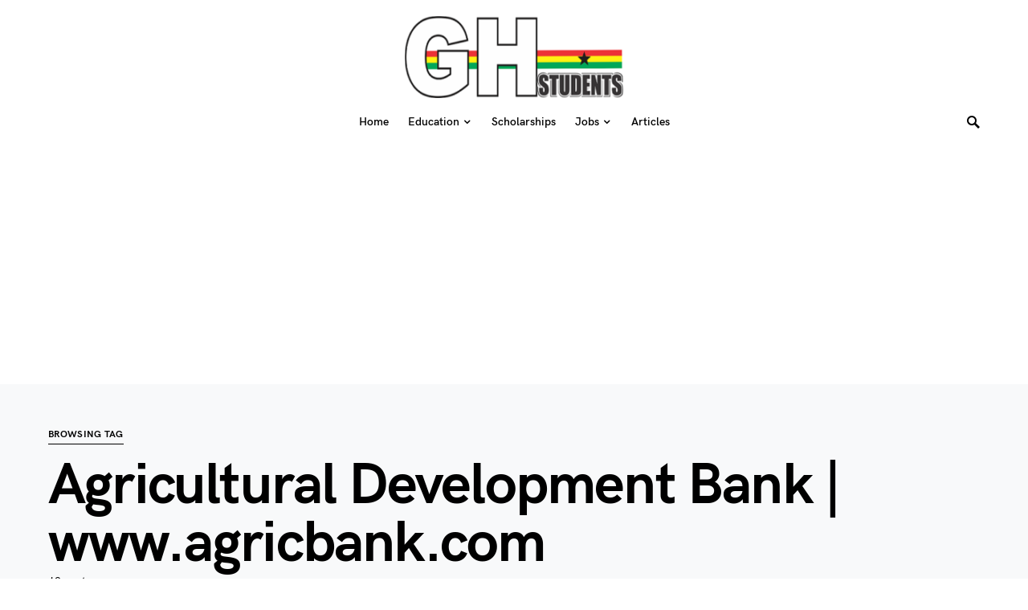

--- FILE ---
content_type: text/html; charset=utf-8
request_url: https://www.google.com/recaptcha/api2/aframe
body_size: 267
content:
<!DOCTYPE HTML><html><head><meta http-equiv="content-type" content="text/html; charset=UTF-8"></head><body><script nonce="WJj9dayZLClVd3pWa6yvOw">/** Anti-fraud and anti-abuse applications only. See google.com/recaptcha */ try{var clients={'sodar':'https://pagead2.googlesyndication.com/pagead/sodar?'};window.addEventListener("message",function(a){try{if(a.source===window.parent){var b=JSON.parse(a.data);var c=clients[b['id']];if(c){var d=document.createElement('img');d.src=c+b['params']+'&rc='+(localStorage.getItem("rc::a")?sessionStorage.getItem("rc::b"):"");window.document.body.appendChild(d);sessionStorage.setItem("rc::e",parseInt(sessionStorage.getItem("rc::e")||0)+1);localStorage.setItem("rc::h",'1769000234356');}}}catch(b){}});window.parent.postMessage("_grecaptcha_ready", "*");}catch(b){}</script></body></html>